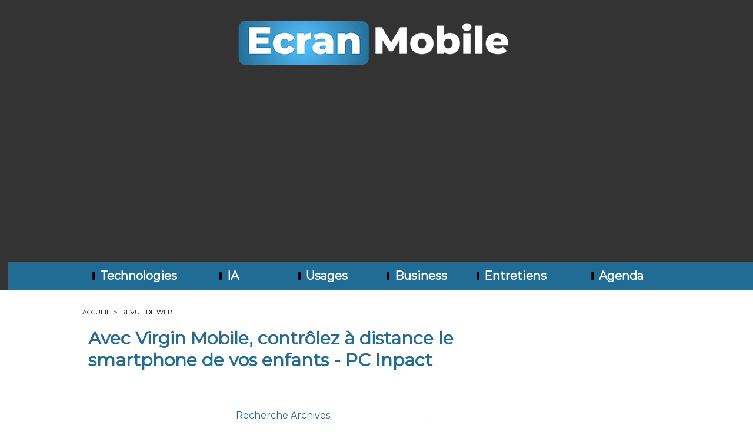

--- FILE ---
content_type: text/html; charset=UTF-8
request_url: https://www.ecranmobile.fr/Avec-Virgin-Mobile-controlez-a-distance-le-smartphone-de-vos-enfants-PC-Inpact_a52458.html
body_size: 7687
content:
<!DOCTYPE html PUBLIC "-//W3C//DTD XHTML 1.0 Strict//EN" "http://www.w3.org/TR/xhtml1/DTD/xhtml1-strict.dtd">
<html xmlns="http://www.w3.org/1999/xhtml" xmlns:og="http://ogp.me/ns#"  xml:lang="fr" lang="fr">
<head>
<title>Avec Virgin Mobile, contrôlez à distance le smartphone de vos enfants - PC Inpact</title>
 
<meta http-equiv="Content-Type" content="text/html; Charset=UTF-8" />
<meta name="author" lang="fr" content=" " />
<meta name="keywords" content="smartphone" />

<meta name="geo.position" content="48.8330222;2.3268889" />
<meta property="og:url" content="https://www.ecranmobile.fr/Avec-Virgin-Mobile-controlez-a-distance-le-smartphone-de-vos-enfants-PC-Inpact_a52458.html" />
<meta property="og:type" content="article" />
<meta name="image" property="og:image" content="https://www.ecranmobile.fr/var/style/logo.jpg?v=1622041194" />
<meta property="og:title" content="Avec Virgin Mobile, contrôlez à distance le smartphone de vos enfants - PC Inpact" />
<meta property="og:description" content="" />
<meta property="og:site_name" content="EcranMobile.fr" />
<meta property="twitter:card" content="summary_large_image" />
<meta property="twitter:title" content="Avec Virgin Mobile, contrôlez à distance le smartphone de vos enfant..." />
<meta property="twitter:description" content="" />
<link rel="stylesheet" href="/var/style/style_1.css?v=1760539394" type="text/css" />
<link rel="stylesheet" media="only screen and (max-width : 800px)" href="/var/style/style_1101.css?v=1753632331" type="text/css" />
<link rel="stylesheet" href="/assets/css/gbfonts.min.css?v=1724246908" type="text/css">
<meta id="viewport" name="viewport" content="width=device-width, initial-scale=1.0, maximum-scale=1.0" />
<link id="css-responsive" rel="stylesheet" href="/_public/css/responsive.min.css?v=1731587507" type="text/css" />
<link rel="stylesheet" media="only screen and (max-width : 800px)" href="/var/style/style_1101_responsive.css?v=1753632331" type="text/css" />
<link rel="stylesheet" href="/var/style/style.1634303.css?v=1696257349" type="text/css" />
<link rel="stylesheet" href="/var/style/style.1634307.css?v=1462521248" type="text/css" />
<link href="https://fonts.googleapis.com/css?family=Montserrat|Dosis&display=swap" rel="stylesheet" type="text/css" />
<link rel="canonical" href="https://www.ecranmobile.fr/Avec-Virgin-Mobile-controlez-a-distance-le-smartphone-de-vos-enfants-PC-Inpact_a52458.html" />
<link rel="amphtml" href="https://www.ecranmobile.fr/Avec-Virgin-Mobile-controlez-a-distance-le-smartphone-de-vos-enfants-PC-Inpact_a52458.amp.html" />
<link rel="alternate" type="application/rss+xml" title="RSS" href="/xml/syndication.rss" />
<link rel="alternate" type="application/atom+xml" title="ATOM" href="/xml/atom.xml" />
<link rel="icon" href="/favicon.ico?v=1739196151" type="image/x-icon" />
<link rel="shortcut icon" href="/favicon.ico?v=1739196151" type="image/x-icon" />
<script src="/_public/js/jquery-1.8.3.min.js?v=1731587507" type="text/javascript"></script>
<script src="/_public/js/form.js?v=1731587507" type="text/javascript"></script>
<script src="/_public/js/compress_fonctions.js?v=1731587507" type="text/javascript"></script>
<script type="text/javascript" src="//platform.linkedin.com/in.js">lang:fr_FR</script>
<script type="text/javascript">
/*<![CDATA[*//*---->*/
selected_page = ['article', ''];
selected_page = ['article', '5799503'];

 var GBRedirectionMode = 'IF_FOUND';
/*--*//*]]>*/

</script>
 
<!-- Perso tags -->
<script async src="https://pagead2.googlesyndication.com/pagead/js/adsbygoogle.js?client=ca-pub-1107315945071035"
     crossorigin="anonymous"></script>

<script async custom-element="amp-auto-ads"
        src="https://cdn.ampproject.org/v0/amp-auto-ads-0.1.js">
</script>



<!-- Google tag (gtag.js) -->
<script async src="https://www.googletagmanager.com/gtag/js?id=G-SMZ0V1Y3NG"></script>
<script>
  window.dataLayer = window.dataLayer || [];
  function gtag(){dataLayer.push(arguments);}
  gtag('js', new Date());

  gtag('config', 'G-SMZ0V1Y3NG');
</script>

<!-- Google Tag Manager -->
<script>(function(w,d,s,l,i){w[l]=w[l]||[];w[l].push({'gtm.start':
new Date().getTime(),event:'gtm.js'});var f=d.getElementsByTagName(s)[0],
j=d.createElement(s),dl=l!='dataLayer'?'&l='+l:'';j.async=true;j.src=
'https://www.googletagmanager.com/gtm.js?id='+i+dl;f.parentNode.insertBefore(j,f);
})(window,document,'script','dataLayer','GTM-PMB9Z4J');</script>
<!-- End Google Tag Manager -->



<!-- FIN DE LA BALISE DESTINÉE À LA SECTION head -->


<style type="text/css">
.mod_1634303 img, .mod_1634303 embed, .mod_1634303 table {
	 max-width: 625px;
}

.mod_1634303 .mod_1634303_pub {
	 min-width: 633px;
}

.mod_1634303 .mod_1634303_pub .cel1 {
	 padding: 0;
}

.mod_1634303 .photo.left .mod_1634303_pub, .mod_1634303 .photo.right .mod_1634303_pub {
	 min-width: 316px; margin: 15px 10px;
}

.mod_1634303 .photo.left .mod_1634303_pub {
	 margin-left: 0;
}

.mod_1634303 .photo.right .mod_1634303_pub {
	 margin-right: 0;
}

.mod_1634303 .para_8646107 .photo {
	 position: relative;
}

</style>

<!-- Google Analytics -->
<script>
  (function(i,s,o,g,r,a,m){i['GoogleAnalyticsObject']=r;i[r]=i[r]||function(){
  (i[r].q=i[r].q||[]).push(arguments)},i[r].l=1*new Date();a=s.createElement(o),
  m=s.getElementsByTagName(o)[0];a.async=1;a.src=g;m.parentNode.insertBefore(a,m)
  })(window,document,'script','//www.google-analytics.com/analytics.js','ga');

  ga('create', 'UA-134439-6', 'auto');
  ga('send', 'pageview');

</script>
 
</head>

<body class="mep1 home">
<div class="stickyzone">

<div class="z_col130_td_inner">
<div id="z_col130" class="full">
<div class="z_col130_inner">
</div>
</div>
</div>
</div>
<div id="z_col_130_responsive" class="responsive-menu">


<!-- MOBI_swipe 9668592 -->
<div id="mod_9668592" class="mod_9668592 wm-module fullbackground  module-MOBI_swipe">
	 <div class="entete"><div class="fullmod">
		 <span>EcranMobile.fr</span>
	 </div></div>
	<div class="cel1">
		 <ul>
			 <li class="liens" data-link="rubrique,108309"><a href="/Technologies_r1.html" >			 <span>
			 Technologies
			 </span>
</a></li>
			 <li class="liens" data-link="rubrique,109588"><a href="/Usages_r5.html" >			 <span>
			 Usages
			 </span>
</a></li>
			 <li class="liens" data-link="rubrique,111073"><a href="/Business_r6.html" >			 <span>
			 Business
			 </span>
</a></li>
			 <li class="liens" data-link="rubrique,264320"><a href="/Entretiens_r11.html" >			 <span>
			 Entretiens
			 </span>
</a></li>
			 <li class="liens" data-link="rubrique,15133284"><a href="/IA_r16.html" >			 <span>
			 IA
			 </span>
</a></li>
		 </ul>
	</div>
</div>
</div>
<div id="main-responsive">

<div class="z_col0_td_inner z_td_colonne">
<!-- ********************************************** ZONE TITRE FULL ***************************************** -->
	 <div id="z_col0" class="full z_colonne">
		 <div class="z_col0_inner">
<div id="z_col0_responsive" class="module-responsive">

<!-- MOBI_titre 9668591 -->
<div id="mod_9668591" class="mod_9668591 module-MOBI_titre">
<div class="tablet-bg">
<div onclick="swipe()" class="swipe gbicongeneric icon-gbicongeneric-button-swipe-list"></div>
	 <a class="image mobile" href="https://www.ecranmobile.fr"><img src="https://www.ecranmobile.fr/photo/iphone_titre_9668591.png?v=1620922536" alt="Ecran Mobile en"  title="Ecran Mobile en" /></a>
	 <a class="image tablet" href="https://www.ecranmobile.fr"><img src="https://www.ecranmobile.fr/photo/ipad_titre_9668591.png?v=1620922574" alt="Ecran Mobile en"  title="Ecran Mobile en" /></a>
</div>
</div>
</div>

<!-- titre 3680632 -->
<div id="mod_3680632" class="mod_3680632 wm-module fullbackground "><div class="fullmod">
	 <div class="titre_image"><a href="https://www.ecranmobile.fr/"><img src="/photo/titre_3680632.png?v=1756224587" alt="EcranMobile.fr" title="EcranMobile.fr" class="image"/></a></div>
</div></div>
<div id="ecart_after_3680632" class="ecart_col0" style="display:none"><hr /></div>

<!-- barre_outils 3680638 -->
<div id="ecart_before_3680638" class="ecart_col0 " style="display:none"><hr /></div>
<div id="mod_3680638" class="mod_3680638 wm-module fullbackground  module-barre_outils"><div class="fullmod">
	 <table class="menu_ligne" cellpadding="0" cellspacing="0" ><tr>
		 <td class="id7 cel1 bouton">
			 <a data-link="rubrique,108309" href="/Technologies_r1.html">			 <img class="image middle nomargin" src="https://www.ecranmobile.fr/_images/preset/puces/shape1.gif?v=1732287502" alt=""  /> 
Technologies</a>
		 </td>
		 <td class="id4 cel2 bouton">
			 <a data-link="rubrique,15133284" href="/IA_r16.html">			 <img class="image middle nomargin" src="https://www.ecranmobile.fr/_images/preset/puces/shape1.gif?v=1732287502" alt=""  /> 
IA</a>
		 </td>
		 <td class="id2 cel1 bouton">
			 <a data-link="rubrique,109588" href="/Usages_r5.html">			 <img class="image middle nomargin" src="https://www.ecranmobile.fr/_images/preset/puces/shape1.gif?v=1732287502" alt=""  /> 
Usages</a>
		 </td>
		 <td class="id3 cel2 bouton">
			 <a data-link="rubrique,111073" href="/Business_r6.html">			 <img class="image middle nomargin" src="https://www.ecranmobile.fr/_images/preset/puces/shape1.gif?v=1732287502" alt=""  /> 
Business</a>
		 </td>
		 <td class="id6 cel1 bouton">
			 <a data-link="rubrique,264320" href="/Entretiens_r11.html">			 <img class="image middle nomargin" src="https://www.ecranmobile.fr/_images/preset/puces/shape1.gif?v=1732287502" alt=""  /> 
Entretiens</a>
		 </td>
		 <td class="id5 cel2 bouton">
			 <a data-link="agenda,all" href="/agenda/">			 <img class="image middle nomargin" src="https://www.ecranmobile.fr/_images/preset/puces/shape1.gif?v=1732287502" alt=""  /> 
Agenda</a>
		 </td>
	 </tr></table>
</div></div>
		 </div>
	 </div>
<!-- ********************************************** FIN ZONE TITRE FULL ************************************* -->
</div>
<div id="main">
<table id="main_table_inner" cellspacing="0">
<tr class="tr_median">
<td class="z_col1_td_inner z_td_colonne main-colonne">
<!-- ********************************************** COLONNE 1 ********************************************** -->
<div id="z_col1" class="z_colonne">
	 <div class="z_col1_inner z_col_median">
		 <div class="inner">
<div id="breads" class="breadcrump breadcrumbs">
	 <a href="https://www.ecranmobile.fr/">Accueil</a>
	 <span class="sepbread">&nbsp;&gt;&nbsp;</span>
	 <a href="/Revue-de-web_r7.html">Revue de web</a>
	 <div class="clear separate"><hr /></div>
</div>
<div id="mod_1634303" class="mod_1634303 wm-module fullbackground  page2_article article-52458">
	 <div class="cel1">
		 <div class="titre">
			 <h1 class="access">
				 Avec Virgin Mobile, contrôlez à distance le smartphone de vos enfants - PC Inpact
			 </h1>
		 </div>
		 <br class="texte clear" />
		 <br class="texte clear" />
	 <div class="entry-content instapaper_body">
		 <br id="sep_para_1" class="sep_para access"/>
		 <div id="para_1" class="para_8646107 resize" style="">
			 <div class="texte">
				 <div class="access firstletter">
					 <table border="0" cellpadding="2" cellspacing="7" style="vertical-align:top;"><tr><td width="80" ali...<br /><br />Source : <a href="http://news.google.com/news/url?sa=t&amp;fd=R&amp;usg=AFQjCNFGbVCuVFe8fW6-T6OK2c_XOpf0Vg&amp;url=http://www.pcinpact.com/news/82003-avec-virgin-mobile-controlez-a-distance-smartphone-vos-enfants.htm?utm_source%3DPCi_RSS_Feed%26utm_medium%3Dnews%26utm_campaign%3Dpcinpact" class="link">http://news.google.com/news/url?sa=t&amp;fd=R&amp;...</a>
				 </div>
			 </div>
<div class="hide_module_inside" style="clear:both;margin:10px 0">
</div>
			 <div class="clear"></div>
		 </div>
	 </div>
		 <br class="texte clear" />
		 <br class="texte clear" />
<br />		 <div class="bloc_tags auteur">
			 <div class="access"><span class="code_tags">Tags</span> : 
<a  class="liens" href='/tags/smartphone/'>smartphone</a>
			 </div>
		 </div>
		 <div id="date" class="date">
			 <div class="access">Mercredi 28 Août 2013</div>
		 </div>
		 <br class="texte clear" />
<iframe class="sharing" src="//www.facebook.com/plugins/like.php?href=https%3A%2F%2Fwww.ecranmobile.fr%2FAvec-Virgin-Mobile-controlez-a-distance-le-smartphone-de-vos-enfants-PC-Inpact_a52458.html&amp;layout=button_count&amp;show_faces=false&amp;width=100&amp;action=like&amp;colorscheme=light" scrolling="no" frameborder="0" allowTransparency="true" style="float:left; border:none; overflow:hidden; width:105px; height:20px;"></iframe>
<iframe class="sharing" allowtransparency="true" frameborder="0" scrolling="no" src="//platform.twitter.com/widgets/tweet_button.html?url=http%3A%2F%2Fxfru.it%2FGj5YzE&amp;counturl=https%3A%2F%2Fwww.ecranmobile.fr%2FAvec-Virgin-Mobile-controlez-a-distance-le-smartphone-de-vos-enfants-PC-Inpact_a52458.html&amp;text=Avec%20Virgin%20Mobile%2C%20contr%C3%B4lez%20%C3%A0%20distance%20le%20smartphone%20de%20vos%20enfants%20-%20PC%20Inpact&amp;count=horizontal" style="float:left;width:115px; height:20px;"></iframe>
<div class="sharing" style="float: left; width:115px; height:20px;">
<script type="IN/Share" data-url="https://www.ecranmobile.fr/Avec-Virgin-Mobile-controlez-a-distance-le-smartphone-de-vos-enfants-PC-Inpact_a52458.html" data-counter="right"></script>
</div>
<div class="clear"></div>
		 <div id="entete_liste">
		 <br />
		 <div class="entete_liste" style="float:left">
			 <div class="access" style="padding-top:5px">A lire également</div>
		 </div>
		 <div class="titre_liste pager" style="float:right; padding:0 0 10px 0">
			 <a class="sel" rel="nofollow" href="javascript:void(0)" onclick="recharge('entete_liste', 'https://www.ecranmobile.fr/mymodule/1634303/', '', 'start=-2&amp;numero=52458&amp;java=false&amp;ajax=true&amp;show=liste_articles&amp;mod_size=2')">&lt;</a>
			 <a href="javascript:void(0)" rel="nofollow" onclick="recharge('entete_liste', 'https://www.ecranmobile.fr/mymodule/1634303/', '', 'start=2&amp;numero=52458&amp;java=false&amp;ajax=true&amp;show=liste_articles&amp;mod_size=2')">&gt;</a>
		 </div>
		 <div class="break" style="padding-bottom: 10px"></div>
			 <table class="same_rub inner" cellpadding="0" cellspacing="0"><tr style="margin:0 auto">
		 <td class="bloc_liste" style="padding-right:5px;">
		 <div class="titre_liste bloc">
			 <div class="" style="position: relative; display:block; padding-top: 163px; cursor:pointer" onclick="location.href = 'https://www.ecranmobile.fr/Les-Nouveaux-Horizons-de-l-IA-dans-la-Medecine_a77773.html'"></div>
			 <h3 class="access">
			 <span class="date">Mercredi 19 Mars 2025 - 14:22</span>			 <a class="access" href="/Les-Nouveaux-Horizons-de-l-IA-dans-la-Medecine_a77773.html">			 <img class="image middle nomargin" src="https://www.ecranmobile.fr/_images/preset/puces/arrow21.gif?v=1732287502" alt=""  /> 
Les Nouveaux Horizons de l’IA dans la Médecine</a>
			 </h3>
		 </div>
		 </td>
		 <td class="bloc_liste" style="padding-left:5px;">
		 <div class="titre_liste bloc">
			 <div class="" style="position: relative; display:block; padding-top: 163px; cursor:pointer" onclick="location.href = 'https://www.ecranmobile.fr/Role-des-Agents-Autonomes-dans-l-IA_a77542.html'"></div>
			 <h3 class="access">
			 <span class="date">Vendredi 24 Janvier 2025 - 09:39</span>			 <a class="access" href="/Role-des-Agents-Autonomes-dans-l-IA_a77542.html">			 <img class="image middle nomargin" src="https://www.ecranmobile.fr/_images/preset/puces/arrow21.gif?v=1732287502" alt=""  /> 
Rôle des Agents Autonomes dans l’IA</a>
			 </h3>
		 </div>
		 </td>
			 </tr></table>
		 </div>
 
		 <br />
		 <!-- page2_commentaire -->
		 <a id="comments"></a>
		 <div id="mod_1634307" class="param_commentaire view_comment mod_1634307 wm-module fullbackground ">
			 <div class="cel1">
				 <div class="infos">
					 <a href="/Avec-Virgin-Mobile-controlez-a-distance-le-smartphone-de-vos-enfants-PC-Inpact_a52458.html?com#comments">Ajouter un commentaire</a>
				 </div>
				 <div class="clear separate"><hr /></div>
		 </div>
		 </div>
 
		 <p class="boutons_ligne">
			 <a class="access" href="/Technologies_r1.html">Technologies</a>
			 <span class="access"> | </span>
			 <a class="access" href="/IA_r16.html">IA</a>
			 <span class="access"> | </span>
			 <a class="access" href="/Entretiens_r11.html">Entretiens</a>
			 <span class="access"> | </span>
			 <a class="access" href="/Usages_r5.html">Usages</a>
			 <span class="access"> | </span>
			 <a class="access" href="/Business_r6.html">Business</a>
			 <span class="access"> | </span>
			 <a class="access" href="/Revue-de-web_r7.html">Revue de web</a>
			 <span class="access"> | </span>
			 <a class="access" href="/Focus_r15.html">Focus</a>
		 </p>
	 </div>
</div>
<div id="ecart_after_1634303" class="ecart_col1"><hr /></div>
		 </div>
	 </div>
</div>
<!-- ********************************************** FIN COLONNE 1 ****************************************** -->
</td>
<td class="z_col2_td_inner z_td_colonne">
<!-- ********************************************** COLONNE 2 ********************************************** -->
<div id="z_col2" class="z_colonne">
	 <div class="z_col2_inner z_col_median">
		 <div class="inner">

<!-- recherche 12648880 -->
<div id="mod_12648880" class="mod_12648880 wm-module fullbackground  recherche type-1">
	 <form id="form_12648880" action="/search/" method="get" enctype="application/x-www-form-urlencoded" >
	 <div class="entete"><div class="fullmod">
		 <span>Recherche Archives</span>
	 </div></div>
		 <div class="cel1">
			 			 <span><span class="cel">
<input type="text" style="width:250px" id="keyword_12648880" name="keyword" value="" class="button"   />			 </span><span class="cel">
<input type="image" src="/_images/icones/ok_10.png?v=1731587505" alt="OK" title="OK" />
			 </span></span>
			 <div class="avance" style="margin-top:5px">
				 <a href="/search/?avance=1">Recherche avancée</a>
			 </div>
		 </div>
	 </form>
</div>
<div id="ecart_after_12648880" class="ecart_col2"><hr /></div>

<!-- agenda 12623076 -->
<div id="ecart_before_12623076" class="ecart_col2 responsive" style="display:none"><hr /></div>
<div id="mod_12623076" class="mod_12623076 wm-module fullbackground  module-agenda type-2">
	 <div class="entete"><div class="fullmod">
		 <a href="/agenda/">Agenda</a>
	 </div></div>
	 <ul class="liste_agenda">
		 <li class="cel1 alone">
			 <div class="evenement">
				 <div class="timeline">Mardi 24 Mars</div>
				 <img class="image middle nomargin" src="https://www.ecranmobile.fr/_images/preset/puces/arrow60.png?v=1732287502" alt=""  /> 
				 <a href="https://www.ecranmobile.fr/agenda/all4customer-2026_ae1903455.html">all4customer 2026 (au 26/03/2026)</a><br />
			 </div>
		 </li>
	 </ul>
</div>
<div id="ecart_after_12623076" class="ecart_col2"><hr /></div>

<!-- xml 28695032 -->
<div id="mod_28695032" class="mod_28695032 wm-module fullbackground  module-xml">
	 <div class="entete"><div class="fullmod">
		 <span>Entretiens</span>
	 </div></div>
	 <ul class="xml">
		 <li class="cel1 first">
			 <h3 class="titre">
					 <img class="image middle nomargin" src="https://www.ecranmobile.fr/_images/preset/puces/arrow18.gif?v=1732287502" alt=""  /> 
				 <a href="https://www.ecranmobile.fr/​Barak-Witkowski-Appsflyer-Les-marketeurs-peuvent-desormais-visualiser-un-parcours-client-unifie_a78502.html" >
					 ​Barak Witkowski, Appsflyer : « Les marketeurs peuvent désormais visualiser un parcours client unifié »
				 </a>
			 </h3>
			 <div class="photo">
				 <a href="https://www.ecranmobile.fr/​Barak-Witkowski-Appsflyer-Les-marketeurs-peuvent-desormais-visualiser-un-parcours-client-unifie_a78502.html" ><img src="https://www.ecranmobile.fr/photo/art/imagette/92720871-64942816.jpg" class="image" width="48" alt="https://www.ecranmobile.fr/​Barak-Witkowski-Appsflyer-Les-marketeurs-peuvent-desormais-visualiser-un-parcours-client-unifie_a78502.html" /></a>
			 </div>
			 <div class="texte">
				 <a href="https://www.ecranmobile.fr/​Barak-Witkowski-Appsflyer-Les-marketeurs-peuvent-desormais-visualiser-un-parcours-client-unifie_a78502.html" >Chief Product Officer chez AppsFlyer, ​Barak Witkowski revient sur les dernières innovation de c...</a>
			 </div>
			 <div class="clear"></div>
<div class="date">
21/11/2025 12:30 - <span class="auteur">Jérôme Bouteiller</span></div>
		 </li>
		 <li class="cel2">
			 <h3 class="titre">
					 <img class="image middle nomargin" src="https://www.ecranmobile.fr/_images/preset/puces/arrow18.gif?v=1732287502" alt=""  /> 
				 <a href="https://www.ecranmobile.fr/​Vincent-Pillet-UserADgents-Le-store-de-ChatGPT-peut-bousculer-les-usages_a78496.html" >
					 ​Vincent Pillet, UserADgents : « Le store de ChatGPT peut bousculer les usages »
				 </a>
			 </h3>
			 <div class="photo">
				 <a href="https://www.ecranmobile.fr/​Vincent-Pillet-UserADgents-Le-store-de-ChatGPT-peut-bousculer-les-usages_a78496.html" ><img src="https://www.ecranmobile.fr/photo/art/imagette/92685710-64926035.jpg" class="image" width="48" alt="https://www.ecranmobile.fr/​Vincent-Pillet-UserADgents-Le-store-de-ChatGPT-peut-bousculer-les-usages_a78496.html" /></a>
			 </div>
			 <div class="texte">
				 <a href="https://www.ecranmobile.fr/​Vincent-Pillet-UserADgents-Le-store-de-ChatGPT-peut-bousculer-les-usages_a78496.html" >Intégration de l’intelligence artificielle dans les applications, montée en puissance de...</a>
			 </div>
			 <div class="clear"></div>
<div class="date">
20/11/2025 08:30 - <span class="auteur">Jérôme Bouteiller</span></div>
		 </li>
		 <li class="cel1">
			 <h3 class="titre">
					 <img class="image middle nomargin" src="https://www.ecranmobile.fr/_images/preset/puces/arrow18.gif?v=1732287502" alt=""  /> 
				 <a href="https://www.ecranmobile.fr/​Oren-Kaniel-Appsflyer-la-veritable-limite-du-marketing-c-est-l-attention-pas-la-technologie_a78489.html" >
					 ​Oren Kaniel, Appsflyer : « la véritable limite du marketing, c’est l’attention, pas la technologie »
				 </a>
			 </h3>
			 <div class="photo">
				 <a href="https://www.ecranmobile.fr/​Oren-Kaniel-Appsflyer-la-veritable-limite-du-marketing-c-est-l-attention-pas-la-technologie_a78489.html" ><img src="https://www.ecranmobile.fr/photo/art/imagette/92657519-64912409.jpg" class="image" width="48" alt="https://www.ecranmobile.fr/​Oren-Kaniel-Appsflyer-la-veritable-limite-du-marketing-c-est-l-attention-pas-la-technologie_a78489.html" /></a>
			 </div>
			 <div class="texte">
				 <a href="https://www.ecranmobile.fr/​Oren-Kaniel-Appsflyer-la-veritable-limite-du-marketing-c-est-l-attention-pas-la-technologie_a78489.html" >Cofondateur et PDG d’AppsFlyer évoque l’élargissement du périmètre d’Appsflyer et l’intégration d...</a>
			 </div>
			 <div class="clear"></div>
<div class="date">
19/11/2025 08:00 - <span class="auteur">Jérôme Bouteiller</span></div>
		 </li>
		 <li class="cel2 last">
			 <h3 class="titre">
					 <img class="image middle nomargin" src="https://www.ecranmobile.fr/_images/preset/puces/arrow18.gif?v=1732287502" alt=""  /> 
				 <a href="https://www.ecranmobile.fr/​Jerome-Granados-GoodBarber-Le-vibe-coding-et-le-No-Code-ne-s-adressent-pas-aux-memes-cibles_a78467.html" >
					 ​Jérôme Granados, GoodBarber : « Le vibe coding et le No Code ne s’adressent pas aux mêmes cibles »
				 </a>
			 </h3>
			 <div class="photo">
				 <a href="https://www.ecranmobile.fr/​Jerome-Granados-GoodBarber-Le-vibe-coding-et-le-No-Code-ne-s-adressent-pas-aux-memes-cibles_a78467.html" ><img src="https://www.ecranmobile.fr/photo/art/imagette/92382875-64798935.jpg" class="image" width="48" alt="https://www.ecranmobile.fr/​Jerome-Granados-GoodBarber-Le-vibe-coding-et-le-No-Code-ne-s-adressent-pas-aux-memes-cibles_a78467.html" /></a>
			 </div>
			 <div class="texte">
				 <a href="https://www.ecranmobile.fr/​Jerome-Granados-GoodBarber-Le-vibe-coding-et-le-No-Code-ne-s-adressent-pas-aux-memes-cibles_a78467.html" >A l’occasion du lancement de la fonctionnalité « RAG chatbot », Jérôme Granados, directeu...</a>
			 </div>
			 <div class="clear"></div>
<div class="date">
07/11/2025 15:40 - <span class="auteur">Jérôme Bouteiller</span></div>
		 </li>
	 </ul>
</div>
<div id="ecart_after_28695032" class="ecart_col2"><hr /></div>

<!-- services_web2 12623137 -->
<div id="ecart_before_12623137" class="ecart_col2 responsive" style="display:none"><hr /></div>
<div id="mod_12623137" class="mod_12623137 wm-module fullbackground  services_web2">
		 <div class="cel1">
					 <div class="lien">
						 <a href="https://www.facebook.com/EcranMobile/" style="height: 46px; line-height: 46px" target="_blank"><img src="/_images/services_web2/set1/facebook.png" alt="Facebook" title="Facebook" /></a>
						 <a href="https://www.facebook.com/EcranMobile/" target="_blank">Facebook</a>
					 </div>
					 <div class="lien">
						 <a href="https://twitter.com/Ecranmobilefr" style="height: 46px; line-height: 46px" target="_blank"><img src="/_images/services_web2/set1/twitter.png" alt="Twitter" title="Twitter" /></a>
						 <a href="https://twitter.com/Ecranmobilefr" target="_blank">Twitter</a>
					 </div>
					 <div class="lien">
						 <a href="http://www.ecranmobile.fr/xml/syndication.rss" style="height: 46px; line-height: 46px" target="_blank"><img src="/_images/services_web2/set1/rss.png" alt="Rss" title="Rss" /></a>
						 <a href="http://www.ecranmobile.fr/xml/syndication.rss" target="_blank">Rss</a>
					 </div>
					 <div class="lien">
						 <a href="https://www.linkedin.com/company/ecranmobile/" style="height: 46px; line-height: 46px" target="_blank"><img src="/_images/services_web2/set1/linkedin.png" alt="LinkedIn" title="LinkedIn" /></a>
						 <a href="https://www.linkedin.com/company/ecranmobile/" target="_blank">LinkedIn</a>
					 </div>
					 <div class="lien">
						 <a href="https://www.ecranmobile.fr/newsletter" style="height: 46px; line-height: 46px" ><img src="/_images/services_web2/set1/newsletter.png" alt="Newsletter" title="Newsletter" /></a>
						 <a href="https://www.ecranmobile.fr/newsletter" >Newsletter</a>
					 </div>
	 <div class="clear"></div>
		 </div>
</div>
<div id="ecart_after_12623137" class="ecart_col2"><hr /></div>

<!-- html 54482549 -->
<div id="ecart_before_54482549" class="ecart_col2 responsive" style="display:none"><hr /></div>
	 <!-- Google Tag Manager (noscript) -->
<noscript><iframe src="https://www.googletagmanager.com/ns.html?id=GTM-PMB9Z4J"
height="0" width="0" style="display:none;visibility:hidden"></iframe></noscript>
<!-- End Google Tag Manager (noscript) -->
<div id="ecart_after_54482549" class="ecart_col2"><hr /></div>

<!-- html 62661204 -->
<div id="ecart_before_62661204" class="ecart_col2 responsive" style="display:none"><hr /></div>
	 <script async type="application/javascript"
        src="https://news.google.com/swg/js/v1/swg-basic.js"></script>
<script>
  (self.SWG_BASIC = self.SWG_BASIC || []).push( basicSubscriptions => {
    basicSubscriptions.init({
      type: "NewsArticle",
      isPartOfType: ["Product"],
      isPartOfProductId: "CAowy4PqBw:openaccess",
      clientOptions: { theme: "light", lang: "fr" },
    });
  });
</script>
<div id="ecart_after_62661204" class="ecart_col2"><hr /></div>

<!-- xml 73741705 -->
<div id="ecart_before_73741705" class="ecart_col2 responsive" style="display:none"><hr /></div>
<div id="mod_73741705" class="mod_73741705 wm-module fullbackground  module-xml">
	 <div class="entete"><div class="fullmod">
		 <span>Flux RSS</span>
	 </div></div>
</div>
		 </div>
	 </div>
</div>
<!-- ********************************************** FIN COLONNE 2 ****************************************** -->
</td>
</tr>

</table>

</div>
<div class="z_col100_td_inner z_td_colonne">
<!-- ********************************************** ZONE OURS FULL ***************************************** -->
	 <div id="z_col100" class="full z_colonne">
		 <div class="z_col100_inner">

<!-- ours 1634304 -->
<div id="mod_1634304" class="mod_1634304 wm-module fullbackground  module-ours"><div class="fullmod">
	 <div class="legal">
		 (c) Ecran Mobile 2008 - 2025 redaction (@) ecranmobile.fr
	 </div>
	 <div class="bouton">
		 <a href="/sitemap/">Plan du site</a>
		 <span> | </span>
		 <img src="/_images/icones/rssmini.gif" alt="RSS" class="image" /> <a href="/feeds/">Syndication</a>
		 <span> | </span>
		 <a href="/tags/">Tags</a>
	</div>
</div></div>
<div id="ecart_after_1634304" class="ecart_col100"><hr /></div>

<!-- html 54481662 -->
<div id="ecart_before_54481662" class="ecart_col100 responsive" style="display:none"><hr /></div>
	 
		 </div>
	 </div>
<!-- ********************************************** FIN ZONE OURS FULL ************************************* -->
</div>
</div>
<script type="text/javascript">
/*<![CDATA[*//*---->*/
if (typeof wm_select_link === 'function') wm_select_link('.mod_9668592 .liens');

$(function() {
    var ok_search = false;
    var search = document.location.pathname.replace(/^(.*)\/search\/([^\/]+)\/?(.*)$/, '$2');
    if (search != '' && search != document.location.pathname)	{ 
        ok_search = true;
    } else {
        search = document.location.search.replace(/^\?(.*)&?keyword=([^&]*)&?(.*)/, '$2');
        if (search != '' && search != document.location.search)	{
            ok_search = true;
        }
    }
    if (ok_search) {
        $('#icon-search-12648880').trigger('click');
        $('#keyword_safe_12648880').hide(); 
        $('#keyword_12648880').val(decodeURIComponent(search).replace('+', ' ')).show();
    }
});

    //Events Section
    $(document).on('click', '#mod_12623076 .eventDate', function(e) {
        var items = $('.expandableEvent');
        var li = $(e.currentTarget).parent();
      
        //Backdoors Expandable Mode 
        items.not(li).removeClass('selected').addClass('notSelected').find('.evenement').slideUp();
        li.toggleClass('selected').toggleClass('notSelected').find('.evenement').toggle('slide');
        
    });
    

	
	var maxWidth12623137 = 0;
	$('.mod_12623137 div.lien').each(function() { 
		width = $(this).innerWidth();
		if (width > maxWidth12623137)	maxWidth12623137 = width;
	});
	
	$('.mod_12623137 div.lien').each(function() {
		width = $(this).innerWidth();
		if (width <= maxWidth12623137)	$(this).css('width', maxWidth12623137 + 'px');
	});
	
/*--*//*]]>*/
</script>
</body>

</html>


--- FILE ---
content_type: text/html; charset=utf-8
request_url: https://www.google.com/recaptcha/api2/aframe
body_size: 267
content:
<!DOCTYPE HTML><html><head><meta http-equiv="content-type" content="text/html; charset=UTF-8"></head><body><script nonce="FhUvLmHZuJm3MdGt_IoSyQ">/** Anti-fraud and anti-abuse applications only. See google.com/recaptcha */ try{var clients={'sodar':'https://pagead2.googlesyndication.com/pagead/sodar?'};window.addEventListener("message",function(a){try{if(a.source===window.parent){var b=JSON.parse(a.data);var c=clients[b['id']];if(c){var d=document.createElement('img');d.src=c+b['params']+'&rc='+(localStorage.getItem("rc::a")?sessionStorage.getItem("rc::b"):"");window.document.body.appendChild(d);sessionStorage.setItem("rc::e",parseInt(sessionStorage.getItem("rc::e")||0)+1);localStorage.setItem("rc::h",'1768952931145');}}}catch(b){}});window.parent.postMessage("_grecaptcha_ready", "*");}catch(b){}</script></body></html>